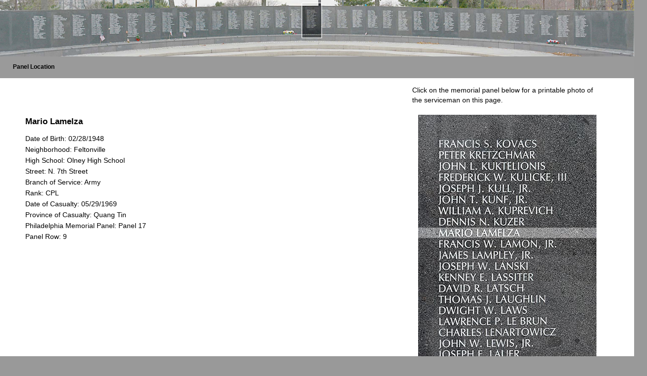

--- FILE ---
content_type: text/html; charset=UTF-8
request_url: http://www.phillymemorials.com/PVVM/veteranbio.php?id=Lamelza_Mario_1948228
body_size: 5476
content:
<!doctype html>
<!--[if lt IE 7]> <html class="ie6 oldie"> <![endif]-->
<!--[if IE 7]>    <html class="ie7 oldie"> <![endif]-->
<!--[if IE 8]>    <html class="ie8 oldie"> <![endif]-->
<!--[if gt IE 8]><!-->
<html class="">
<!--<![endif]-->
<head>
<meta charset="UTF-8">
<meta name="viewport" content="width=device-width, initial-scale=1">
<title>Philadelphia Vietnam Veterans Memorial</title>
<link href="boilerplate.css" rel="stylesheet" type="text/css">
<link href="vetstyles2.css" rel="stylesheet" type="text/css">
<link href="https://fonts.googleapis.com/css?family=Lato:400,700,700i,900" rel="stylesheet">
<script type="text/javascript">
	hs.graphicsDir = 'highslide/graphics/';
	hs.align = 'center';
	hs.transitions = ['expand', 'crossfade'];
	hs.outlineType = 'rounded-white';
	hs.fadeInOut = true;
	hs.dimmingOpacity = 0.75;

	// Add the controlbar
	hs.addSlideshow({
		//slideshowGroup: 'group1',
		interval: 5000,
		repeat: false,
		useControls: true,
		fixedControls: 'fit',
		overlayOptions: {
			opacity: .75,
			position: 'bottom center',
			hideOnMouseOut: false
		}
	});
</script>
<style type="text/css">
body {
	background-color: #FFFFFF;
}

<style>
    #scroll-box {
        background:#e6e6e6;
        width:450px;
        height: 400px;
        padding:15px;
        overflow-x: scroll
    }

</style>
<!--
To learn more about the conditional comments around the html tags at the top of the file:
paulirish.com/2008/conditional-stylesheets-vs-css-hacks-answer-neither/

Do the following if you're using your customized build of modernizr (http://www.modernizr.com/):
* insert the link to your js here
* remove the link below to the html5shiv
* add the "no-js" class to the html tags at the top
* you can also remove the link to respond.min.js if you included the MQ Polyfill in your modernizr build
-->
<!--[if lt IE 9]>
<script src="//html5shiv.googlecode.com/svn/trunk/html5.js"></script>
<![endif]-->
<script src="respond.min.js"></script>
<script>
function changeImage(panelnum)
{
	image = document.getElementById('Masthead');
	image.src = "imagespanellocation/WallP" + panelnum + ".jpg";
}
</script>
</head>
<body>
    <div id="header">
      <div id="howtosearchcontainer">
        <div id="panellocationcontain">
        <img id="Masthead" src="imagespanellocation/WallPundefined.jpg">
        <div id="Veteranbioheader"><span class="subhead1black">Panel Location</span><br>
          <br>
        </div>
        </div>
      </div>
        </div>
<br>
        <br>
        <br>

      </div>
      <br>
      <div id="namephotopanelcontainer"><br>


        <div id="recordcontain">
         <span class="Vetname">Mario  Lamelza         </span><br>

          <br>
          <span class="Vetbio">Date of Birth: 02/28/1948<br>
          Neighborhood: Feltonville<br>
          High School: Olney High School<br>
          Street: N. 7th Street<br>
          Branch of Service: Army<br>
          Rank: CPL<br>
          Date of Casualty: 05/29/1969<br>
          Province of Casualty: Quang Tin <br>
          Philadelphia Memorial Panel: Panel 17<br>
          Panel Row: 9

<script>
changeImage(17);
</script>





          </span><br>
        </div>
        <div id="photocontain"><img src="http://callforphotos.vvmf.org/PhotoEffort/AssociatedImages/Medium/Lamelza_Mario_DOB_19481.jpg" alt=""></div>
        <div id="panelcontain"><span class="body2">Click on the memorial panel below for a printable photo of the serviceman on this page.<br>
          <br>
          </span>
          <div id="paneltarget"><a href="imagepanels/pnl17-print.jpg" target="new"><img src="imagepanels/Panel17-9-thumb.jpg" alt=""></a></div>
          <span class="body2"><br>
          </span><br>
        </div>
          <div class="body2" id="vetbiocontain"></div>
      </div>


<div id="maincontentcontainer">
  <div align="center"><br>
    <!doctype html>
<!--[if lt IE 7]> <html class="ie6 oldie"> <![endif]-->
<!--[if IE 7]>    <html class="ie7 oldie"> <![endif]-->
<!--[if IE 8]>    <html class="ie8 oldie"> <![endif]-->
<!--[if gt IE 8]><!-->
<html class="">
<!--<![endif]-->
<head>
<meta charset="UTF-8">
<meta name="viewport" content="width=device-width, initial-scale=1">
<title>Philadelphia Vietnam Veterans Memorial</title>
<link href="boilerplate.css" rel="stylesheet" type="text/css">
<link href="vetstyles2.css" rel="stylesheet" type="text/css">
<link href="https://fonts.googleapis.com/css?family=Lato:400,700,700i,900" rel="stylesheet"> 
<style type="text/css">
body {
	background-color: #999999;
}
</style>
<!-- 
To learn more about the conditional comments around the html tags at the top of the file:
paulirish.com/2008/conditional-stylesheets-vs-css-hacks-answer-neither/

Do the following if you're using your customized build of modernizr (http://www.modernizr.com/):
* insert the link to your js here
* remove the link below to the html5shiv
* add the "no-js" class to the html tags at the top
* you can also remove the link to respond.min.js if you included the MQ Polyfill in your modernizr build 
-->
<!--[if lt IE 9]>
<script src="//html5shiv.googlecode.com/svn/trunk/html5.js"></script>
<![endif]-->
<script src="respond.min.js"></script>
</head>
<body>
      <div id="footer"><br>
        © 2016 Philadelphia Vietnam Veterans Memorial<br>
      Columbus Boulevard and Spruce Street in the Penn’s Landing area of Philadelphia <br>
      <br>
      </div>
</body>
</html>
  </div>
</div>
</body>
</html>


--- FILE ---
content_type: text/css
request_url: http://www.phillymemorials.com/PVVM/vetstyles2.css
body_size: 40626
content:
@charset "UTF-8";

.content hr{
	margin-bottom: -10px;
	border-top: 1px solid rgba(0,0,0,0.7);
}

.content{
	overflow: auto;
	position: relative;
	padding: 10px;
	width: 400px;
	max-width: 98%;
	height: 520px;
	-webkit-box-sizing: border-box;
	-moz-box-sizing: border-box;
	box-sizing: border-box;
	margin-top: 1%;
	margin-right: 1%;
	margin-bottom: 1%;
	margin-left: 2.0408%;
}
.centerimage {
	padding: 0px;
	max-width: 100%;
	text-align: center;
	margin: 0%;
	display: block;
}
.Vetname {
	font-family: "Lucida Sans Unicode", "Lucida Grande", sans-serif;
	font-size: 17px;
	line-height: 19px;
	font-weight: bold;
	color: #000;
}
.Vetbio {
	font-family: "Lucida Sans Unicode", "Lucida Grande", sans-serif;
	font-size: 14px;
	line-height: 22px;
	font-weight: normal;
	color: #000;
}
a.name {
	color: #666666;
	font-size: 14px;
	font-family: "Lucida Sans Unicode", "Lucida Grande", sans-serif;
	font-weight: normal;
	padding-top: 5px;
	line-height: 20px;
	text-decoration: none;
}
a.name:link     {
	color: #999999;
	font-family: "Lucida Sans Unicode", "Lucida Grande", sans-serif;
	font-weight: normal;
	text-decoration: none;
}
a.name:hover     {
	color: #FFFFFF;
	font-family: "Lucida Sans Unicode", "Lucida Grande", sans-serif;
	text-decoration: underline;
	font-weight: normal;
}
a.submitsearch {
	display: block;
	background-image: url(images/Submitsearchoff.gif);
	background-repeat: no-repeat;
	background-position: center center;
}
a.submitsearch:hover {
	background-image: url(images/Submitsearchon.gif);
	background-repeat: no-repeat;
	background-position: center center;
	display: block;
}
a.sitename {
	color: #000000;
	font-size: 14px;
	font-family: "Lucida Sans Unicode", "Lucida Grande", sans-serif;
	font-weight: normal;
	padding-top: 5px;
	line-height: 20px;
	text-decoration: none;
}
a.sitename:link {
	color: #000000;
	font-family: "Lucida Sans Unicode", "Lucida Grande", sans-serif;
	font-weight: normal;
	text-decoration: none;
}
a.sitename:hover {
	color: #FFFFFF;
	font-family: "Lucida Sans Unicode", "Lucida Grande", sans-serif;
	text-decoration: underline;
	font-weight: normal;
}
/* Simple fluid media
   Note: Fluid media requires that you remove the media's height and width attributes from the HTML
   http://www.alistapart.com/articles/fluid-images/ 
*/
img, object, embed, video {
	max width: 100%;
}

img {
	max-width: 100%;
}
/* IE 6 does not support max-width so default to width 100% */
.ie6 img {
	width:100%;
}

/*
	Dreamweaver Fluid Grid Properties
	----------------------------------
	dw-num-cols-mobile:		5;
	dw-num-cols-tablet:		8;
	dw-num-cols-desktop:	10;
	dw-gutter-percentage:	25;
	
	Inspiration from "Responsive Web Design" by Ethan Marcotte 
	http://www.alistapart.com/articles/responsive-web-design
	
	and Golden Grid System by Joni Korpi
	http://goldengridsystem.com/
*/

/* Mobile Layout: 480px and below. */

.gridContainer {
	margin-left: auto;
	margin-right: auto;
	width: 98%;
	padding-left: 0%;
	padding-right: 0%;
	background-color: #999;
}
#LayoutDiv1 {
	clear: both;
	float: left;
	margin-left: 0;
	width: 100%;
	display: block;
}
#header {
	clear: none;
	float: left;
	margin-left: 0;
	width: 100%;
	display: block;
	background-color: #999;
}
.homeheadtxt {
	font-family: "Lucida Sans Unicode", "Lucida Grande", sans-serif;
	font-size: 22px;
	color: #FFF;
	line-height: 25px;
}
#menuwrapper {
	clear: both;
	float: left;
	margin-left: 0;
	width: 100%;
	display: block;
	text-align: center;
}
#maincontentcontainer {
	clear: both;
	float: left;
	width: 100%;
	display: block;
	margin: 0;
}
#clickonmaptext {
	clear: none;
	float: left;
	margin-left: 2.46%;
	width: 96%;
	display: block;
	font-family: "Lucida Sans Unicode", "Lucida Grande", sans-serif, Lato;
	font-size: 24px;
	line-height: 25px;
	color: #FFF;
	font-weight: 700;
	margin-top: 2%;
	text-align: left;
}
#mapiframecontainer {
	clear: none;
	float: left;
	margin-left: 2.46%;
	width: 96%;
	display: block;
	margin-top: 5%;
}
#howtosearchcontainer {
	clear: both;
	float: left;
	margin-left: 0;
	width: 100%;
	display: block;
	background-color: #9A9A9A;
}
#howtosearchtextcontainer {
	display: block;
	margin-top: 2%;
	font-family: "Lucida Sans Unicode", "Lucida Grande", sans-serif;
	font-size: 15px;
	line-height: 25px;
	color: #FFF;
	font-weight: 700;
	width: 71%;
	text-align: left;
	z-index: 10;
	float: right;
	position: relative;
	clear: none;
}
#soldierpic {
	float: right;
	margin-left: 2.46%;
	width: 98%;
	clear: none;
	margin-top: 2%;
	height: auto;
}
#howtosearchbody {
	clear: none;
	float: right;
	margin-left: 30
\;
	width: 100%;
	display: block;
	margin-top: 2%;
	font-family: "Lucida Sans Unicode", "Lucida Grande", sans-serif;
	font-size: 14px;
	line-height: 22px;
	color: #000;
	z-index: 10;
	position: relative;
	width: 71%;
	text-align: left;
}
#homephotocontainer {
	clear: none;
	float: left;
	margin-left: 4.1666%;
	width: 100%;
	display: block;
}

#photowide {
	margin-left: auto;
	width: 100%;
	display: block;
	margin-top: 0px;
	margin-right: auto;
	margin-bottom: 0px;
	text-align: center;
}

#homebottomwrap {
	clear: both;
	float: left;
	margin-left: 2.46%;
	width: 96%;
	display: block;
	background-color: #9A9A9A;
}

#homebottomcol1 {
	clear: none;
	float: left;
	width: 98%;
	display: block;
	margin-top: 0%;
	text-align: left;
	margin-right: 0%;
	margin-bottom: 2%;
	margin-left: 0%;
}

#homebottomcol2 {
	clear: none;
	float: left;
	margin-left: 0%;
	width: 98%;
	display: block;
	margin-top: 1%;
	margin-bottom: 3%;
}

#homebottomcol1B {
	clear: none;
	float: left;
	width: 29%;
	display: block;
	margin-top: 3%;
}

#homebottomcol2C {
	clear: both;
	float: left;
	margin-left: 0%;
	width: 100%;
	display: block;
	margin-top: 0%;
	padding-top: 0%;
}

#Homebottomcol1C {
	clear: none;
	float: left;
	margin-left: 2%;
	width: 68%;
	display: block;
	text-align: left;
	margin-top: 3%;
}

#homebottomcol2D {
	clear: none;
	float: left;
	margin-left: 0%;
	width: 400px;
	display: block;
	margin-top: 0%;
	height: 475px;
	margin-bottom: 20px;
}

#footer {
	clear: none;
	width: 96%;
	display: block;
	font-family: "Lucida Sans Unicode", "Lucida Grande", sans-serif, Lato;
	font-size: 12px;
	line-height: 20px;
	font-weight: normal;
	color: #000;
	text-align: center;
	float: none;
	margin-top: 4%;
	margin-right: auto;
	margin-left: auto;
}

#pictwallintrocontainer {
	clear: none;
	float: left;
	margin-left: 4.1666%;
	width: 95%;
	display: block;
	font-family: "Lucida Sans Unicode", "Lucida Grande", sans-serif, Lato;
	font-size: 18px;
	line-height: 23px;
	color: #FFF;
	font-weight: 700;
	text-align: left;
}

#wallrow1 {
	clear: both;
	float: left;
	margin-left: 0%;
	width: 100%;
	display: block;
	text-align: center;
}

#Wallpict1 {
	float: right;
	width: 98%;
	display: block;
	margin-bottom: 5%;
	margin-top: 2%;
	padding-right: 0%;
	clear: left;
	margin-left: 4.1666%;
}

#wallpict2 {
	clear: none;
	float: left;
	width: 85%;
	display: block;
	margin-top: 2%;
	margin-bottom: 5%;
	padding-right: 5%;
	text-align: center;
}

#Wallpict3 {
	clear: none;
	float: left;
	width: 85%;
	display: block;
	margin-top: 2%;
	margin-bottom: 5%;
	padding-right: 5%;
	text-align: center;
}

#scenestextcontainer {
	clear: left;
	float: left;
	margin-left: 4.1666%;
	width: 70%;
	display: block;
	text-align: left;
	margin-top: 2%;
	margin-bottom: 2%;
}

#Wallrow2 {
	clear: both;
	float: left;
	margin-left: 0%;
	width: 95%;
	display: block;
}

#Wallpict4 {
	clear: none;
	float: left;
	width: 90%;
	display: block;
	text-align: center;
	margin-top: 2%;
	padding-right: 5%;
	margin-bottom: 5%;
}

#Wallpict5 {
	clear: none;
	float: left;
	width: 90%;
	display: block;
	text-align: center;
	margin-top: 2%;
	padding-right: 5%;
	margin-bottom: 5%;
}
	#Wallpict6 {
	clear: none;
	float: left;
	width: 90%;
	display: block;
	text-align: center;
	margin-top: 2%;
	padding-right: 5%;
	margin-bottom: 5%;
}

#Wallrow3 {
	clear: both;
	float: left;
	margin-left: 0%;
	width: 95%;
	display: block;
}

#Wallpict7 {
	clear: none;
	float: left;
	width: 90%;
	display: block;
	text-align: center;
	margin-top: 2%;
	padding-right: 5%;
	margin-bottom: 5%;
}

#Wallpict8 {
	clear: none;
	float: left;
	width: 90%;
	display: block;
	text-align: center;
	margin-top: 2%;
	padding-right: 5%;
	margin-bottom: 5%;
}
#Wallpict9 {
	clear: none;
	float: left;
	width: 90%;
	display: block;
	text-align: center;
	margin-top: 2%;
	padding-right: 5%;
	margin-bottom: 5%;
	
}
#Wallrow4 {
	clear: both;
	float: left;
	margin-left: 0%;
	width: 95%;
	display: block;
}

#Wallpict10 {
	clear: left;
	float: right;
	width: 95%;
	display: block;
	text-align: center;
	margin-top: 2%;
	padding-right: 0%;
	margin-bottom: 5%;
	margin-left: 4.1666%;
}

}
#Searchrow {
	clear: both;
	float: left;
	margin-left: 0;
	width: 100%;
	display: block;
	text-align: center;
}
#search {
	clear: none;
	float: right;
	width: 98%;
	display: block;
	font-family: "Lucida Sans Unicode", "Lucida Grande", sans-serif;
	font-size: 13px;
	line-height: 17px;
	font-weight: normal;
	color: #000;
	padding-top: 4%;
	padding-left: 0%;
	margin-left: 2%;
	margin-bottom: 4%;
}
#wallpict10copy {
	clear: left;
	float: right;
	margin-left: 4.1666%;
	width: 95%;
	display: block;
}
#panelnamescrollcontainer {
	clear: none;
	float: left;
	margin-left: 0%;
	width: 7400px;
	display: block;
	height: 490px;
	padding-left: 0px;
	padding-top: 10px;
}
#scrollbox3 {
	clear: both;
	float: left;
	margin-left: 0;
	width: 100%;
	display: block;
	height: 580px;
	overflow: hidden;
}
#headerInfoAbout {
	clear: both;
	float: left;
	margin-left: 0;
	width: 100%;
	display: block;
}
#panellocationcontain {
	clear: both;
	float: left;
	margin-left: 0%;
	width: 100%;
	display: block;
}
#Veteranbioheader {
	clear: both;
	float: left;
	margin-left: 2%;
	width: 100%;
	display: block;
	margin-top: 3%;
}
#namephotopanelcontainer {
	clear: none;
	float: left;
	margin-left: 0;
	width: 100%;
	display: block;
	background-color: #FFF;
}
#recordcontain {
	clear: none;
	float: left;
	margin-left: 4%;
	width: 55%;
	display: block;
}
#panelcontain {
	clear: both;
	float: left;
	width: 90%;
	display: block;
	text-align: left;
	margin-top: 5%;
	margin-right: 0%;
	margin-bottom: 0%;
	margin-left: 4%;
}
#paneltarget {
	clear: both;
	float: left;
	margin-left: 0;
	width: 90%;
	display: block;
	text-align: center;
}
#photocontain {
	clear: none;
	float: left;
	margin-left: 2%;
	width: 35%;
	display: block;
	padding-top: 0%;
}
#vetbiocontain {
	clear: both;
	float: left;
	margin-left: 4%;
	width: 88%;
	display: block;
	margin-right: 4%;
	padding-top: 0%;
	margin-bottom: 4%;
	margin-top: 6%;
}
#soldierphoto {
	float: left;
	margin-left: 0%;
	width: 26%;
	display: block;
	clear: none;
}

.bodylarge1 {
	font-family: "Lucida Sans Unicode", "Lucida Grande", sans-serif;
	font-size: 18px;
	line-height: 20px;
	color: #FFF;
}

#makeMeScrollable
		{
	width: 100%;
	height: 490px;
	margin-top: 3%;
	position: relative;
}

#makeMeScrollable2
		{
	width: 100%;
	height: 490px;
	margin-top: 3%;
	position: relative;
		}


#searchbox
		{
	clear: both;
	float: none;
	width: 60%;
	display: block;
	margin-right: auto;
	margin-left: auto;
	padding: 2%;
		}
			#searchfield
		{
	clear: both;
	float: left;
	width: 100%;
	display: block;
	padding-top: 2%;
	padding-right: 0%;
	padding-bottom: 5%;
	padding-left: 0%;
	margin-top: 3%;
	margin-right: 0%;
	margin-bottom: 0%;
	margin-left: 0%;
		}
			#bodylarge2
		{
	clear: none;
	float: left;
	margin-left: 4.1666%;
	width: 100%;
	display: block;
		}
			#findapersondescrip
		{
	clear: right;
	float: left;
	margin-left: 2.0466%;
	width: 95%;
	display: block;
	font-family: "Lucida Sans Unicode", "Lucida Grande", sans-serif;
	font-size: 18px;
	line-height: 22px;
	font-weight: normal;
	color: #FFF;
	margin-bottom: 4%;
	margin-top: 2.5%;
	text-align: left;
		}
			#scrollwall
		{
	clear: none;
	float: left;
	margin-left: 4.1666%;
	width: 100%;
	display: block;
		}
			#locatenametextcontainer
		{
	clear: both;
	float: left;
	margin-left: 0;
	width: 100%;
	display: block;
	background-color: #999;
		}
			#findmainwrapper
		{
	clear: none;
	float: left;
	margin-left: 4.1666%;
	width: 100%;
	display: block;
		}
			#findapersontext
		{
	clear: none;
	float: left;
	margin-left: 2%;
	width: 97%;
	display: block;
	font-family: "Lucida Sans Unicode", "Lucida Grande", sans-serif;
	font-size: 14px;
	line-height: 16px;
	color: #FFF;
	background-color: #999;
		}
			#panellocationcontainer
		{
	clear: none;
	float: right;
	margin-left: 2%;
	width: 60%;
	display: block;
	height: 500px;
	margin-right: 2%;
		}
			#manualscrollwrapper
		{
	clear: none;
	float: left;
	margin-left: 0%;
	width: 98%;
	display: block;
		}
			#testdiv
		{
	clear: none;
	float: none;
	width: 98%;
	display: block;
		}
			#pmdintrowrapper
		{
	clear: none;
	float: right;
	margin-left: 2%;
	width: 96%;
	display: block;
	font-family: "Lucida Sans Unicode", "Lucida Grande", sans-serif;
	color: #FFF;
	background-color: #999;
	font-size: 15px;
	line-height: 20px;
	margin-bottom: 2%;
	margin-top: 2%;
	padding-right: 4%;
		}
			#introwrapper
		{
	clear: none;
	float: left;
	margin-left: 0%;
	width: 100%;
	display: block;
	background-color: #999;
		}
			#vmmapcontainer
		{
	clear: none;
	float: left;
	margin-left: 2%;
	width: 96%;
	display: block;
	font-family: "Lucida Sans Unicode", "Lucida Grande", sans-serif;
	font-size: 20px;
	line-height: 25px;
	color: #FFF;
	margin-top: 3%;
		}
			#vmwrapper
		{
	clear: both;
	float: left;
	margin-left: auto;
	width: 98%;
	display: block;
	margin-right: auto;
		}
			#pmdlogocontainer
		{
	clear: none;
	float: left;
	margin-left: 2%;
	width: 98%;
	display: inline-block;
		}
			#mainwrapper
		{
	clear: none;
	float: none;
	margin-left: auto;
	width: 100%;
	display: block;
	margin-right: auto;
	background-color: #999;
		}
			#pmdlogodiv
		{
	clear: none;
	float: left;
	width: 20%;
	display: block;
	position: relative;
	margin-top: 0%;
	margin-right: 2%;
		}
			#arielphotocontainer
		{
	clear: none;
	float: none;
	margin-left: 0;
	width: 100%;
	display: block;
	text-align: center;
		}
			#introcontentcontainer
		{
	clear: none;
	float: none;
	margin-left: auto;
	width: 100%;
	display: block;
	margin-right: auto;
	margin-top: 0%;
		}
			#introcopy2
		{
	clear: none;
	float: left;
	margin-left: 2%;
	width: 96%;
	display: block;
	font-family: "Lucida Sans Unicode", "Lucida Grande", sans-serif;
	font-size: 12px;
	line-height: 15px;
	color: #000;
	margin-top: 2%;
		}
			#memoriallist
		{
	clear: none;
	float: right;
	margin-left: 0;
	width: 98%;
	display: block;
	margin-top: 2%;
	font-size: 14px;
	color: #000;
	text-indent: 0px;
		}
			#introbodycontainer1
		{
	clear: both;
	float: left;
	margin-left: 2%;
	width: 96%;
	display: block;
	font-family: "Lucida Sans Unicode", "Lucida Grande", sans-serif;
	font-size: 13px;
	line-height: 16px;
	color: #000;
	font-weight: normal;
	margin-top: 3%;
		}
			#bottomcontainer
		{
	clear: both;
	float: none;
	margin-left: auto;
	width: 100%;
	display: block;
	text-align: center;
	margin-right: auto;
		}



}





/*/*//*/*//*/*//*/*//*/*//*/*//*/*//*/*//*/*//*/*//*/*//*/*//*/*//*/*//*/*//*/*/












/* Tablet Layout: 481px to 768px. Inherits styles from: Mobile Layout. */

@media only screen and (min-width: 481px) {

.gridContainer {
	width: 90.675%;
	padding-left: 1.1625%;
	padding-right: 1.1625%;
	background-color: #999;
}

#LayoutDiv1 {
	clear: both;
	float: left;
	margin-left: 0;
	width: 100%;
	display: block;
}
#header {
	clear: none;
	float: left;
	margin-left: 0;
	width: 100%;
	display: block;
	background-color: #999;
}
.homeheadtxt {
	font-family: "Lucida Sans Unicode", "Lucida Grande", sans-serif;
	font-size: 22px;
	color: #FFF;
	line-height: 25px;
}
#menuwrapper {
	clear: both;
	float: left;
	margin-left: 0;
	width: 100%;
	display: block;
	text-align: center;
}
#maincontentcontainer {
	clear: both;
	float: left;
	width: 100%;
	display: block;
	margin: 0;
}
#clickonmaptext {
	clear: none;
	float: left;
	margin-left: 3%;
	width: 95%;
	display: block;
	font-family: "Lucida Sans Unicode", "Lucida Grande", sans-serif, Lato;
	font-size: 30px;
	line-height: 32px;
	color: #FFF;
	font-weight: 700;
	margin-top: 2%;
}
#mapiframecontainer {
	clear: none;
	float: left;
	margin-left: 2.5641%;
	display: block;
	margin-top: 5%;
	margin-right: 0%;
	width: 96%;
}
#howtosearchcontainer {
	clear: both;
	float: left;
	margin-left: 0;
	width: 100%;
	display: block;
	background-color: #9A9A9A;
}
#howtosearchtextcontainer {
	clear: none;
	float: right;
	display: block;
	margin-right: 1%;
	margin-top: 3%;
	font-family: "Lucida Sans Unicode", "Lucida Grande", sans-serif;
	font-size: 20px;
	line-height: 32px;
	color: #FFF;
	font-weight: 700;
	width: 78%;
	z-index: 10;
	text-align: left;
	position: relative;
}
#soldierpic {
	clear: none;
	float: left;
	width: 98%;
	display: block;
	margin-top: 2%;
	position: relative;
	margin-bottom: 0%;
	margin-left: 0px;
}
#howtosearchbody {
	clear: none;
	float: right;
	display: block;
	margin-right: 1%;
	width: 78%;
	margin-top: 3%;
	font-family: "Lucida Sans Unicode", "Lucida Grande", sans-serif;
	font-size: 15px;
	line-height: 21px;
	color: #000;
	z-index: 10;
	position: relative;
}
#homephotocontainer {
	clear: none;
	float: left;
	margin-left: 2.5641%;
	width: 100%;
	display: block;
}

#photowide {
	clear: none;
	float: left;
	margin-left: 0%;
	width: 100%;
	display: block;
	text-align: center;
}

#homebottomwrap {
	clear: both;
	float: left;
	margin-left: 0;
	width: 96%;
	display: block;
	background-color: #9A9A9A;
}

#homebottomcol1 {
	clear: none;
	float: left;
	margin-left: 2.5641%;
	width: 96%;
	display: block;
	margin-top: 2%;
	margin-bottom: 0px;
	text-align: left;
}

#homebottomcol2 {
	clear: both;
	float: left;
	margin-left: 2.5641%;
	width: 98%;
	display: block;
	margin-top: 2%;
	margin-bottom: 3%;
}

#homebottomcol1B {
	clear: none;
	float: left;
	margin-left: 0%;
	width: 25%;
	display: block;
	margin-top: 2%;
}

#homebottomcol2C {
	clear: both;
	float: left;
	margin-left: 0%;
	width: 30%;
	display: block;
	margin-right: 2%;
}

#Homebottomcol1C {
	clear: none;
	float: right;
	margin-left: 0%;
	width: 74%;
	display: block;
	margin-top: 2%;
}

#homebottomcol2D {
	clear: none;
	float: left;
	width: 240px;
	display: block;
	text-align: left;
	margin-left: 0px;
	height: 475px;
}

#footer {
	clear: none;
	width: 96%;
	display: block;
	font-family: "Lucida Sans Unicode", "Lucida Grande", sans-serif, Lato;
	font-size: 14px;
	line-height: 22px;
	font-weight: normal;
	color: #000;
	float: none;
	margin-top: 4%;
	margin-right: auto;
	margin-left: auto;
}

#pictwallintrocontainer {
	clear: none;
	float: left;
	margin-left: 2.5641%;
	width: 95%;
	display: block;
	font-family: "Lucida Sans Unicode", "Lucida Grande", sans-serif, Lato;
	font-size: 22px;
	line-height: 28px;
	font-weight: 700;
	color: #FFF;
	text-align: left;
}

#wallrow1 {
	clear: none;
	float: left;
	margin-left: 2.5641%;
	width: 95%;
	display: block;
}

#Wallpict1 {
	clear: none;
	float: left;
	margin-left: 0;
	width: 22%;
	display: block;
	margin-top: 2%;
	margin-bottom: 5%;
	margin-right: 5%;
}

#wallpict2 {
	clear: none;
	float: left;
	width: 22%;
	display: block;
	margin-top: 2%;
	margin-right: 5%;
	margin-bottom: 5%;
}

#Wallpict3 {
	clear: none;
	float: left;
	margin-left: 0%;
	width: 22%;
	display: block;
	margin-top: 2%;
	margin-right: 5%;
	margin-bottom: 5%;
}

#scenestextcontainer {
	clear: none;
	float: left;
	margin-left: auto;
	width: 98%;
	display: block;
	margin-right: auto;
}

#Wallrow2 {
	clear: none;
	float: left;
	margin-left: 0%;
	width: 95%;
	display: block;
}

#Wallpict4 {
	clear: none;
	float: left;
	margin-left: 2.5641%;
	width: 22%;
	display: block;
}
#Wallpict5 {
	clear: none;
	float: left;
	margin-left: 2.5641%;
	width: 22%;
	display: block;
}

#Wallpict6 {
	clear: none;
	float: left;
	margin-left: 2.5641%;
	width: 22%;
	display: block;
}

#Wallrow3 {
	clear: none;
	float: left;
	margin-left: 0%;
	width: 95%;
	display: block;
}

#Wallpict7 {
	clear: none;
	float: left;
	margin-left: 2.5641%;
	width: 22%;
	display: block;
}
#Wallpict8 {
	clear: none;
	float: left;
	margin-left: 2.5641%;
	width: 22%;
	display: block;
}

#Wallpict9 {
	clear: none;
	float: left;
	margin-left: 2.5641%;
	width: 22%;
	display: block;
}

#Wallrow4 {
	clear: none;
	float: left;
	margin-left: 0%;
	width: 95%;
	display: block;
}

#Wallpict10 {
	clear: none;
	float: left;
	margin-left: 2.5641%;
	width: 22%;
	display: block;
	margin-top: 0px;
}

#Searchrow {
	clear: both;
	float: left;
	margin-left: 0;
	width: 25%;
	display: block;
}

#search {
	clear: none;
	float: right;
	width: 29%;
	display: block;
	font-family: "Lucida Sans Unicode", "Lucida Grande", sans-serif;
	font-size: 13px;
	line-height: 19px;
	font-weight: normal;
	color: #000;
	margin-left: 1%;
	margin-bottom: 2%;
}

#wallpict10copy {
	clear: none;
	float: right;
	margin-left: 0%;
	width: 67%;
	display: block;
	margin-right: 2%;
}

#panelnamescrollcontainer {
	clear: none;
	float: left;
	margin-left: 0%;
	width: 7400px;
	display: block;
	height: 490px;
	padding-top: 16px;
}

#scrollbox3 {
	clear: none;
	float: left;
	margin-left: 0;
	width: 70%;
	display: block;
	height: 580px;
	overflow: hidden;
}

#headerInfoAbout {
	clear: both;
	float: left;
	margin-left: 0;
	width: 100%;
	display: block;
}

#panellocationcontain {
	clear: both;
	float: left;
	margin-left: 0%;
	width: 100%;
	display: block;
}

#Veteranbioheader {
	clear: both;
	float: left;
	margin-left: 4%;
	width: 100%;
	display: block;
	margin-top: 1.5%;
}

#namephotopanelcontainer {
	clear: none;
	float: left;
	margin-left: 0;
	width: 100%;
	display: block;
	background-color: #FFF;
}

#recordcontain {
	clear: none;
	float: left;
	margin-left: 4%;
	width: 50%;
	display: block;
}

#panelcontain {
	clear: right;
	float: right;
	width: 42%;
	display: block;
	margin-right: 2%;
	margin-left: 2%;
	text-align: left;
	margin-top: 0%;
}

#paneltarget {
	clear: both;
	float: left;
	margin-left: 0;
	width: 100%;
	display: block;
	text-align: center;
}

#photocontain {
	clear: none;
	float: left;
	width: 33%;
	display: block;
	margin-top: 0%;
	margin-bottom: 2%;
	margin-left: 2%;
	padding: 0px;
}

#vetbiocontain {
	clear: none;
	float: left;
	margin-left: 4%;
	width: 50%;
	display: block;
	margin-right: 0%;
	padding-top: 0%;
	margin-bottom: 4%;
}

#soldierphoto {
	float: left;
	margin-left: 2.5641%;
	width: 18%;
	display: block;
}
#makeMeScrollable
		{
	width: 100%;
	height: 490px;
	margin-top: 1%;
	position: relative;
}

#makeMeScrollable2 {
	width: 100%;
	height: 490px;
	margin-top: 1%;
	position: relative;
		}	
#searchbox
		{
	clear: both;
	float: none;
	width: 100%;
	display: block;
	margin-right: auto;
	margin-left: auto;
	padding: 0px;
		}
			#searchfield
		{
	clear: both;
	float: left;
	margin-left: 2.5641%;
	width: 90%;
	display: block;
	padding-top: 4%;
	padding-right: 2%;
	padding-bottom: 2%;
	padding-left: 0%;
	margin-top: 5%;
	margin-right: 0%;
	margin-bottom: 0%;
		}
.bodylarge1 {
	font-family: "Lucida Sans Unicode", "Lucida Grande", sans-serif;
	font-size: 16px;
	line-height: 22px;
	color: #FFF;
}
#bodylarge2 {
	clear: none;
	float: left;
	margin-left: 2.5641%;
	width: 100%;
	display: block;
}
#findapersondescrip {
	clear: right;
	float: left;
	margin-left: 2%;
	width: 95%;
	display: block;
	font-family: "Lucida Sans Unicode", "Lucida Grande", sans-serif;
	font-size: 18px;
	line-height: 22px;
	margin-top: 3%;
	margin-bottom: 2%;
	text-align: left;
}
#scrollwall {
	clear: none;
	float: left;
	margin-left: 2.5641%;
	width: 100%;
	display: block;
}
#locatenametextcontainer {
	clear: both;
	float: left;
	margin-left: 0;
	width: 100%;
	display: block;
	background-color: #999;
}
#findmainwrapper {
	clear: none;
	float: left;
	margin-left: 2.5641%;
	width: 100%;
	display: block;
}
#findapersontext {
	clear: none;
	float: left;
	margin-left: 2%;
	width: 95%;
	display: block;
	margin-right: 2%;
}
#panellocationcontainer {
	clear: none;
	float: right;
	margin-left: 2%;
	width: 60%;
	display: block;
	height: 500px;
	margin-right: 2%;
}
#manualscrollwrapper {
	clear: none;
	float: left;
	margin-left: 0%;
	width: 33%;
	display: block;
	margin-top: 4%;
}
#testdiv {
	clear: none;
	float: none;
	width: 98%;
	display: block;
}
#pmdintrowrapper {
	clear: none;
	float: right;
	margin-left: 2%;
	width: 95%;
	display: block;
	font-family: "Lucida Sans Unicode", "Lucida Grande", sans-serif;
	font-size: 15px;
	line-height: 20px;
	color: #FFF;
	background-color: #999;
	margin-bottom: 0%;
	margin-top: 2%;
	padding-right: 4%;
}
#introwrapper {
	clear: none;
	float: left;
	margin-left: 2.5641%;
	width: 100%;
	display: block;
	background-color: #999;
}
#vmmapcontainer {
	clear: none;
	float: left;
	margin-left: 3%;
	width: 95%;
	display: block;
	font-family: "Lucida Sans Unicode", "Lucida Grande", sans-serif;
	font-size: 22px;
	line-height: 25px;
	color: #FFF;
	margin-bottom: 2%;
	margin-top: 2%;
}
#vmwrapper {
	clear: both;
	float: left;
	width: 98%;
	display: block;
	margin-right: auto;
	margin-left: auto;
}
#pmdlogocontainer {
	clear: none;
	float: none;
	margin-left: auto;
	width: 98%;
	display: inline-block;
	margin-right: auto;
}
#mainwrapper {
	clear: none;
	float: none;
	margin-left: auto;
	width: 100%;
	display: block;
	margin-right: auto;
	background-color: #999;
}
#pmdlogodiv {
	clear: none;
	float: left;
	margin-left: 0%;
	width: 17%;
	display: block;
	margin-top: 0%;
	margin-right: 2%;
}
#arielphotocontainer {
	clear: none;
	float: none;
	margin-left: auto;
	width: 100%;
	display: block;
	margin-right: auto;
	text-align: center;
}
#introcontentcontainer {
	clear: both;
	float: left;
	margin-left: 0;
	width: 100%;
	display: block;
}
#introcopy2 {
	clear: none;
	float: left;
	margin-left: 2%;
	width: 96%;
	display: block;
	font-family: "Lucida Sans Unicode", "Lucida Grande", sans-serif;
	font-size: 12px;
	line-height: 15px;
	color: #000;
	margin-top: 2%;
}
#memoriallist {
	clear: none;
	float: right;
	margin-left: 0%;
	width: 80%;
	display: block;
	margin-top: 0%;
	font-size: 14px;
	line-height: 20px;
	color: #000;
}
#introbodycontainer1 {
	clear: none;
	float: left;
	margin-left: 3%;
	width: 95%;
	display: block;
	margin-top: 2%;
	font-family: "Lucida Sans Unicode", "Lucida Grande", sans-serif;
	font-size: 13px;
	line-height: 16px;
	font-weight: normal;
	color: #000;
}
#bottomcontainer {
	clear: both;
	float: left;
	margin-left: auto;
	width: 100%;
	display: block;
	margin-right: auto;
	text-align: center;
}

}







/*/*//*/*//*/*//*/*//*/*//*/*//*/*//*/*//*/*//*/*//*/*//*/*//*/*//*/*//*/*//*/*/






/* Desktop Layout: 769px to a max of 1232px.  Inherits styles from: Mobile Layout and Tablet Layout. */

@media only screen and (min-width: 769px) {

.gridContainer {
	width: 100%;
	max-width: 1232px;
	padding-left: 0%;
	padding-right: 0%;
	margin: auto;
	background-color: #999;
}

#LayoutDiv1 {
	clear: both;
	float: left;
	margin-left: 0;
	width: 100%;
	display: block;
}
#header {
	clear: none;
	float: left;
	margin-left: 0;
	width: 100%;
	display: block;
	background-color: #999;
}
.homeheadtxt {
	font-family: "Lucida Sans Unicode", "Lucida Grande", sans-serif;
	font-size: 25px;
	color: #FFF;
	line-height: 28px;
}
#menuwrapper {
	clear: both;
	float: left;
	margin-left: 0;
	width: 100%;
	display: block;
	text-align: center;
}
#maincontentcontainer {
	clear: both;
	float: left;
	margin-left: 0;
	width: 100%;
	display: block;
	margin-top: 0px;
	margin-right: 0px;
	margin-bottom: 0px;
}
#clickonmaptext {
	clear: none;
	float: left;
	margin-left: 5%;
	width: 33%;
	display: block;
	font-family: "Lucida Sans Unicode", "Lucida Grande", sans-serif, Lato;
	font-size: 30px;
	line-height: 36px;
	color: #FFF;
	font-weight: 900;
	text-align: left;
	margin-top: 13%;
}
.bodycopyblack2 {
	font-family: 'Lato', sans-serif;
	font-size: 18px;
	line-height: 22px;
	color: #000;
}
#mapiframecontainer {
	clear: none;
	float: right;
	width: 55%;
	display: block;
	height: 330px;
	margin-top: 3%;
	padding-right: 0%;
	margin-right: 5%;
	margin-left: 0px;
}
#howtosearchcontainer {
	clear: both;
	float: left;
	margin-left: 0;
	width: 100%;
	display: block;
	position: relative;
	background-color: #9A9A9A;
}
#howtosearchtextcontainer {
	clear: both;
	float: left;
	margin-left: 23%;
	width: 77%;
	display: block;
	margin-right: 0%;
	margin-top: 3%;
	font-family: "Lucida Sans Unicode", "Lucida Grande", sans-serif;
	font-size: 24px;
	line-height: 30px;
	color: #FFF;
	font-weight: 700;
	z-index: 2;
	position: relative;
	text-align: left;
}
#soldierpic {
	float: left;
	display: block;
	margin-top: 2%;
	clear: both;
	width: 94%;
	margin-left: 0%;
	margin-bottom: 2%;
}
#howtosearchbody {
	float: left;
	width: 77%;
	display: block;
	margin-right: 0%;
	font-family: "Lucida Sans Unicode", "Lucida Grande", sans-serif;
	font-size: 17px;
	line-height: 26px;
	color: #000;
	position: relative;
	margin-top: 3%;
	clear: both;
	text-align: left;
	margin-left: 23%;
}
#homephotocontainer {
	clear: none;
	float: left;
	margin-left: 2.0408%;
	width: 100%;
	display: block;
}
#photowide {
	clear: left;
	float: left;
	width: 100%;
	display: block;
	text-align: center;
}
#homebottomwrap {
	clear: both;
	float: left;
	margin-left: 0;
	width: 100%;
	display: block;
	position: relative;
	background-color: #9A9A9A;
}
#homebottomcol1 {
	clear: none;
	float: left;
	margin-left: 2%;
	width: 17%;
	display: block;
	margin-right: 0px;
	margin-bottom: 0px;
	text-align: left;
	margin-top: 2%;
	padding-bottom: 2%;
}
#homebottomcol2 {
	clear: right;
	float: left;
	margin-left: 3%;
	width: 74%;
	display: block;
	margin-top: 2%;
	margin-bottom: 3%;
}
#homebottomcol1B {
	clear: none;
	float: left;
	margin-left: 0%;
	width: 100%;
	display: block;
}
#homebottomcol2C {
	clear: none;
	float: left;
	margin-left: 0%;
	width: 30%;
	display: block;
	margin-right: 2%;
}
#Homebottomcol1C {
	clear: none;
	float: left;
	margin-left: 0%;
	width: 100%;
	display: block;
	margin-top: 6%;
}
#homebottomcol2D {
	clear: none;
	float: left;
	width: 240px;
	display: block;
	margin-right: 5%;
	margin-left: 0%;
	height: 475px;
}
#footer {
	clear: none;
	width: 100%;
	display: block;
	font-family: "Lucida Sans Unicode", "Lucida Grande", sans-serif, Lato;
	font-size: 14px;
	line-height: 16px;
	font-weight: normal;
	color: #000;
	float: none;
	margin-top: 3%;
	margin-right: 0%;
	margin-left: 0%;
}
#pictwallintrocontainer {
	clear: none;
	float: left;
	margin-left: 2.0408%;
	width: 95%;
	display: block;
	font-family: "Lucida Sans Unicode", "Lucida Grande", sans-serif, Lato;
	font-size: 24px;
	line-height: 30px;
	font-weight: 700;
	color: #FFF;
	text-align: left;
}
#wallrow1 {
	clear: none;
	float: left;
	margin-left: 2.0408%;
	width: 98%;
	display: block;
}
#Wallpict1 {
	clear: none;
	float: left;
	margin-left: 0;
	width: 25%;
	display: block;
	margin-top: 2%;
	margin-bottom: 5%;
	text-align: center;
	margin-right: 5%;
}
#wallpict2 {
	clear: none;
	float: left;
	width: 25%;
	display: block;
	margin-top: 2%;
	margin-right: 3%;
	margin-bottom: 5%;
}
#Wallpict3 {
	clear: none;
	float: left;
	margin-left: 0%;
	width: 25%;
	display: block;
	margin-top: 2%;
	margin-right: 3%;
	margin-bottom: 5%;
	text-align: center;
}
#scenestextcontainer {
	clear: none;
	float: left;
	margin-left: 0%;
	width: 90%;
	display: block;
}
#Wallrow2 {
	clear: both;
	float: left;
	margin-left: 0%;
	width: 98%;
	display: block;
}
#Wallpict4 {
	clear: none;
	float: left;
	width: 25%;
	display: block;
	text-align: center;
	margin-top: 2%;
	margin-right: 3%;
	margin-bottom: 5%;
	margin-left: 0px;
}
#Wallpict5 {
	clear: none;
	float: left;
	width: 25%;
	display: block;
	text-align: center;
	margin-top: 2%;
	margin-right: 3%;
	margin-bottom: 5%;
	margin-left: 0px;
}

#Wallpict6 {
	clear: none;
	float: left;
	width: 25%;
	display: block;
	text-align: center;
	margin-top: 2%;
	margin-right: 3%;
	margin-bottom: 5%;
	margin-left: 0px;
}

#Wallrow3 {
	clear: both;
	float: left;
	margin-left: 0%;
	width: 98%;
	display: block;
}
#Wallpict7 {
	clear: none;
	float: left;
	width: 25%;
	display: block;
	text-align: center;
	margin-top: 2%;
	margin-right: 3%;
	margin-bottom: 5%;
	margin-left: 0px;
}
#Wallpict8 {
	clear: none;
	float: left;
	width: 25%;
	display: block;
	text-align: center;
	margin-top: 2%;
	margin-right: 3%;
	margin-bottom: 5%;
	margin-left: 0px;
}

#Wallpict9 {
	clear: none;
	float: left;
	width: 25%;
	display: block;
	text-align: center;
	margin-top: 2%;
	margin-right: 3%;
	margin-bottom: 5%;
	margin-left: 0px;
}

#Wallrow4 {
	clear: both;
	float: left;
	margin-left: 0%;
	width: 98%;
	display: block;
}
#Wallpict10 {
	clear: none;
	float: left;
	width: 25%;
	display: block;
	text-align: center;
	margin-top: 0%;
	margin-right: 3%;
	margin-bottom: 5%;
	margin-left: 2%;
}

#Searchrow {
	clear: both;
	float: left;
	margin-left: 0;
	width: 25%;
	display: block;
}

#search {
	float: right;
	margin-left: 0%;
	width: 33%;
	display: block;
	margin-right: 1%;
	clear: none;
	font-family: "Lucida Sans Unicode", "Lucida Grande", sans-serif;
	font-size: 14px;
	line-height: 20px;
	color: #000;
	font-weight: normal;
	margin-bottom: 4%;
}

#wallpict10copy {
	clear: none;
	float: right;
	width: 58%;
	display: block;
	margin-top: 0;
	margin-bottom: 0;
	margin-left: 0%;
	margin-right: 10%;
}

#panelnamescrollcontainer {
	clear: none;
	float: left;
	margin-left: 0%;
	width: 7400px;
	display: block;
	height: 490px;
	margin-top: 0%;
	padding-top: 20px;
}

#scrollbox3 {
	clear: none;
	float: left;
	margin-left: 0;
	width: 63%;
	display: block;
	height: 580px;
	overflow: hidden;
}

#headerInfoAbout {
	clear: both;
	float: left;
	margin-left: 0;
	width: 100%;
	display: block;
}

#panellocationcontain {
	clear: both;
	float: left;
	margin-left: 0%;
	width: 100%;
	display: block;
}

#Veteranbioheader {
	clear: both;
	float: left;
	margin-left: 2%;
	width: 100%;
	display: block;
	margin-top: 1%;
}

#namephotopanelcontainer {
	clear: none;
	float: left;
	margin-left: 0;
	width: 100%;
	display: block;
	background-color: #FFF;
}

#recordcontain {
	clear: none;
	float: left;
	margin-left: 4%;
	width: 30%;
	display: block;
	padding-top: 5%;
}

#panelcontain {
	clear: none;
	float: right;
	width: 30%;
	display: block;
	text-align: left;
	margin-top: 0%;
	margin-right: 5%;
	margin-bottom: 0%;
	margin-left: 2%;
}

#paneltarget {
	clear: both;
	float: left;
	margin-left: 0;
	width: 100%;
	display: block;
	text-align: center;
}

#photocontain {
	clear: none;
	float: left;
	width: 25%;
	display: block;
	padding-top: 0%;
	margin-top: 0%;
	margin-right: 0%;
	margin-bottom: 0%;
	margin-left: 0%;
}

#vetbiocontain {
	clear: none;
	float: left;
	margin-left: 4%;
	width: 55%;
	display: block;
	margin-right: 0%;
	padding-top: 0%;
	margin-bottom: 4%;
	margin-top: 5%;
}

#soldierphoto {
	clear: both;
	float: left;
	margin-left: 2%;
	width: 15%;
	display: block;
	position: absolute;
	top: -12px;
}

#searchbox {
	clear: both;
	width: 90%;
	display: block;
	float: none;
	padding: 0px;
	margin-right: auto;
	margin-left: auto;
}

#searchfield {
	clear: none;
	float: left;
	width: 90%;
	display: block;
	margin-top: 5%;
	margin-right: 2.0408%;
	margin-bottom: 0%;
	margin-left: 0%;
	padding-top: 4%;
	padding-right: 2%;
	padding-bottom: 2%;
	padding-left: 0%;
}

#bodylarge2 {
	clear: none;
	float: left;
	margin-left: 2.0408%;
	width: 100%;
	display: block;
}

#findapersondescrip {
	clear: none;
	float: left;
	margin-left: 2%;
	display: block;
	width: 95%;
	font-family: "Lucida Sans Unicode", "Lucida Grande", sans-serif;
	font-size: 20px;
	line-height: 24px;
	font-weight: normal;
	margin-top: 3%;
	text-align: left;
}

#scrollwall {
	clear: none;
	float: left;
	width: 100%;
	display: block;
	overflow: hidden;
	background-color: #9A9A9A;
}

#locatenametextcontainer {
	clear: left;
	float: left;
	margin-left: 0;
	width: 100%;
	display: block;
	background-color: #999;
}

#findmainwrapper {
	clear: none;
	float: left;
	margin-left: 2.0408%;
	width: 100%;
	display: block;
}

#findapersontext {
	clear: none;
	float: left;
	margin-left: 2
.%;
	width: 95%;
	display: block;
	margin-right: 2%;
	font-family: "Lucida Sans Unicode", "Lucida Grande", sans-serif;
	font-size: 16px;
	line-height: 20px;
	color: #FFF;
	margin-left: 2%;
}

#panellocationcontainer {
	clear: none;
	float: right;
	margin-left: 5%;
	width: 45%;
	display: block;
	margin-bottom: 2%;
	height: 500px;
	margin-right: 2%;
}

#manualscrollwrapper {
	clear: none;
	float: left;
	margin-left: 0%;
	width: 46%;
	display: block;
	margin-top: 2%;
}

#testdiv {
	width: 98%;
	display: block;
}

#pmdintrowrapper {
	clear: left;
	float: right;
	margin-left: 0%;
	width: 96%;
	display: block;
	font-family: "Lucida Sans Unicode", "Lucida Grande", sans-serif;
	font-size: 14px;
	line-height: 20px;
	color: #FFF;
	background-color: #999;
	margin-right: 0%;
	margin-bottom: 2%;
}

#introwrapper {
	clear: none;
	float: left;
	margin-left: 0%;
	width: 100%;
	display: block;
}

#vmmapcontainer {
	clear: right;
	float: left;
	margin-left: 3%;
	width: 65%;
	display: block;
	font-family: "Lucida Sans Unicode", "Lucida Grande", sans-serif;
	font-size: 28px;
	line-height: 28px;
	color: #FFF;
	margin-right: 0%;
	margin-top: 2%;
}

#vmwrapper {
	clear: both;
	float: left;
	margin-left: auto;
	width: 100%;
	display: block;
	text-align: center;
	margin-right: auto;
}

#pmdlogocontainer {
	clear: none;
	float: left;
	margin-left: 2.0408%;
	width: 25%;
	display: block;
	padding-right: 0%;
	padding-left: 1%;
}

#mainwrapper {
	clear: none;
	float: none;
	margin-left: auto;
	width: 100%;
	display: block;
	margin-right: auto;
	background-color: #999;
}

#pmdlogodiv {
	clear: none;
	float: left;
	margin-left: 0%;
	width: 33%;
	display: block;
	margin-right: 2%;
	margin-top: 0px;
}

#arielphotocontainer {
	clear: none;
	float: none;
	margin-left: auto;
	width: 100%;
	display: block;
	text-align: center;
	margin-right: auto;
}

#introcontentcontainer {
	clear: left;
	float: left;
	margin-left: 2%;
	width: 30%;
	display: block;
	margin-right: 0%;
	margin-top: 2%;
}

#introcopy2 {
	clear: none;
	float: right;
	margin-left: 0%;
	width: 25%;
	display: block;
	font-family: "Lucida Sans Unicode", "Lucida Grande", sans-serif;
	font-size: 12px;
	line-height: 14px;
	color: #000;
	margin-right: 3%;
	margin-top: 2%;
}

#memoriallist {
	clear: both;
	float: right;
	margin-left: 0%;
	width: 98%;
	display: block;
	margin-top: 2%;
	color: #000;
	font-size: 14px;
	line-height: 20px;
}

#introbodycontainer1 {
	clear: both;
	float: left;
	margin-left: 4%;
	width: 94%;
	display: block;
	margin-right: 2%;
	margin-top: 6%;
	font-family: "Lucida Sans Unicode", "Lucida Grande", sans-serif;
	font-size: 13px;
	line-height: 19px;
	font-weight: normal;
	color: #000;
}

#bottomcontainer {
	clear: both;
	float: none;
	margin-left: auto;
	width: 100%;
	display: block;
	margin-right: auto;
	text-align: center;
}

}
#panelA-Z {
	background-image: url(images/wallbackground.jpg);
	background-repeat: no-repeat;
	float: left;
	height: 580px;
	width: 240px;
	margin-top: 0px;
	margin-right: 5px;
	margin-bottom: 5px;
	margin-left: 5px;
	padding-left: 15px;
	padding-top: 10px;
	padding-bottom: 0px;
}
.subhead1 {
	font-family: "Lucida Sans Unicode", "Lucida Grande", sans-serif;
	font-size: 15px;
	line-height: 19px;
	color: #FFF;
	font-weight: 700;
	text-align: left;
}
.subhead1black {
	font-family: "Lucida Sans Unicode", "Lucida Grande", sans-serif;
	font-size: 12px;
	line-height: 17px;
	color: #000;
	font-weight: 700;
	text-align: left;
}
.subhead2small {
	font-family: "Lucida Sans Unicode", "Lucida Grande", sans-serif;
	font-size: 18px;
	line-height: 22px;
	color: #FFF;
	font-weight: 700;
	text-align: left;
}
.body1 {
	font-family: "Lucida Sans Unicode", "Lucida Grande", sans-serif;
	font-size: 14px;
	line-height: 16px;
	color: #000;
	text-align: left;
}
.body2 {
	font-family: "Lucida Sans Unicode", "Lucida Grande", sans-serif;
	font-size: 14px;
	line-height: 20px;
	color: #000;
	text-align: left;
}
.bodyfootnote {
	font-family: "Lucida Sans Unicode", "Lucida Grande", sans-serif;
	font-size: 11px;
	line-height: 14px;
	color: #000;
	text-align: left;
}
.body2Center {
	font-family: "Lucida Sans Unicode", "Lucida Grande", sans-serif;
	font-size: 14px;
	line-height: 20px;
	color: #000;
	text-align: center;
}
.bodylarge1 {
	font-family: "Lucida Sans Unicode", "Lucida Grande", sans-serif;
	font-size: 16px;
	line-height: 20px;
	color: #FFF;
}
.body2white {
	font-family: "Lucida Sans Unicode", "Lucida Grande", sans-serif;
	font-size: 14px;
	line-height: 20px;
	color: #FFFFFF;
	text-align: left;
}
#makeMeScrollable {
	width: 100%;
	height: 650px;
	position: relative;
	margin-top: 1%;
}

#makeMeScrollable2 {
	width: 100%;
	height: 400px;
	position: relative;
	margin-top: 1%;
}
